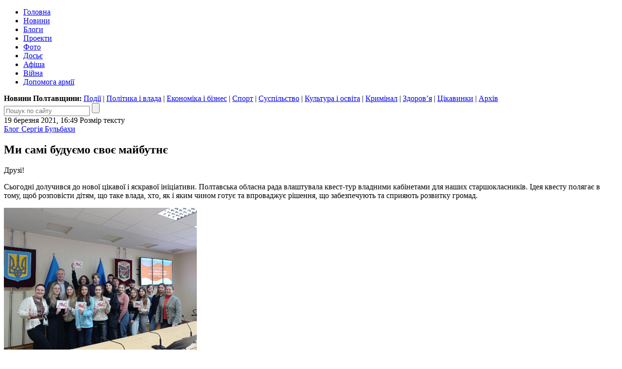

--- FILE ---
content_type: text/html; charset=UTF-8
request_url: https://blog.poltava.to/bulbakha/11624/
body_size: 12274
content:
<!DOCTYPE html>
<html lang="uk">
<head>
	<meta charset="utf-8" /><meta name="viewport" content="width=device-width, initial-scale=1, maximum-scale=2" />
	<title>Ми самі будуємо своє майбутнє</title>
	<link rel="apple-touch-icon" sizes="180x180" href="/favicons/apple-touch-icon.png?v=2">
<link rel="icon" type="image/png" sizes="32x32" href="/favicons/favicon-32x32.png?v=2">
<link rel="icon" type="image/png" sizes="16x16" href="/favicons/favicon-16x16.png?v=2">
<link rel="manifest" href="/favicons/site.webmanifest?v=2">
<link rel="mask-icon" href="/favicons/safari-pinned-tab.svg?v=2" color="#004080">
<link rel="shortcut icon" href="/favicons/favicon.ico?v=2">
<meta name="msapplication-TileColor" content="#004080">
<meta name="msapplication-config" content="/favicons/browserconfig.xml?v=2">
<meta name="theme-color" content="#004080"><meta property="article:author" content="https://www.facebook.com/poltava.news" /><meta property="og:site_name" content="Інтернет-видання «Полтавщина»" /><meta property="og:title" content="Ми самі будуємо своє майбутнє" /><meta property="og:url" content="https://blog.poltava.to/bulbakha/11624/" /><meta property="og:description" content="Друзі!" /><meta property="og:type" content="article" /><meta property="fb:pages" content="116123688447033" /><link rel="stylesheet" type="text/css" href="https://i1.poltava.to/minify2/dd13595379c5702b91df9a17f19b403f.css" /><script src="https://i1.poltava.to/js2/jquery-3.3.1.min.js"></script><script src="https://i1.poltava.to/js2/jquery.scrollTo.min.js"></script><script src="https://i1.poltava.to/minify2/c06fe85e02b785e5879be4c11d0920b9.js"></script>
	<!--[if lt IE 9]><script src="https://i1.poltava.to/js2/html5.js"></script><![endif]-->
	
<!-- Google tag (gtag.js) -->
<script async src="https://www.googletagmanager.com/gtag/js?id=G-1QHPF5KQTV"></script>
<script>
  window.dataLayer = window.dataLayer || [];
  function gtag(){dataLayer.push(arguments);}
  gtag('js', new Date());

  gtag('config', 'G-1QHPF5KQTV');
</script>

<!-- Global site tag (gtag.js) - Google Analytics -->
<script async src="https://www.googletagmanager.com/gtag/js?id=UA-11839115-1"></script>
<script>
  window.dataLayer = window.dataLayer || [];
  function gtag(){dataLayer.push(arguments);}
  gtag('js', new Date());

  gtag('config', 'UA-11839115-1');
</script>

</head>
<body data-ts="1769425684" data-dt="2026-01-26 13:08:04">
<div id="slideout-panel" class="template-width-limit">
	
<div data-place="top" class="bn bn-top"></div>


<div class="desktop-header-tools">
	<div class="float-left">
	</div>
	<div class="float-right">
		
	</div>
	<div class="clear-both"></div>
</div>


<header class="template-header">
	
	
<div class="mobile-header-tools user-select-none">
	<div class="float-left">
		<span id="slideout-button" class="icon icon-menu"></span>
		
		<a href="//poltava.to/tema/" class="icon icon-mail"></a>
	</div>
	<div class="float-right">
		<a href="//poltava.to/search/" class="icon icon-search"></a>
		
<a href="//poltava.to/login/" class="icon icon-login"></a>

	</div>
	<div class="clear-both"></div>
</div>


	<div class="clear-both"></div>
	
	<div class="template-header-table">
		<div class="template-header-row">

			<div class="logo-holder">
				<a href="//poltava.to/" class="logo"></a>
			</div>

			<nav class="site-navigation">
				<ul class="main-menu"><li class="tab desktop-only"><a href="//poltava.to/">Головна</a></li><li class="tab"><a href="//poltava.to/news/">Новини</a></li><li class="tab tab-active"><a href="//blog.poltava.to/">Блоги</a></li><li class="tab"><a href="//poltava.to/project/">Проекти</a></li><li class="tab"><a href="//poltava.to/photo/">Фото</a></li><li class="tab secondary"><a href="//poltava.to/dossier/">Досьє</a></li><li class="tab secondary"><a href="//poltava.to/afisha/">Афіша</a></li><li class="tab desktop-only"><a href="//poltava.to/tag/2320/">Війна</a></li><li class="tab desktop-only"><a href="//poltava.to/tag/1278/">Допомога армії</a></li></ul>
			</nav>

		</div>
	</div>

	<div class="submenu desktop-only"><strong>Новини Полтавщини: </strong><a href="//poltava.to/news/events/">Події</a> | <a href="//poltava.to/news/politics-and-government/">Політика і влада</a> | <a href="//poltava.to/news/economics-and-business/">Економіка і бізнес</a> | <a href="//sport.pl.ua/">Спорт</a> | <a href="//poltava.to/news/society/">Суспільство</a> | <a href="//poltava.to/news/culture-and-education/">Культура і освіта</a> | <a href="//poltava.to/news/crime/">Кримінал</a> | <a href="//poltava.to/news/health/">Здоров’я</a> | <a href="//poltava.to/news/interesting/">Цікавинки</a> | <a href="//poltava.to/archive/2026/">Архів</a></div>
<div class="header-search">
	<form action="//poltava.to/search/" method="get" class="search-form relative">
		<input name="q" type="text" maxlength="100" placeholder="Пошук по сайту" class="search-line" />
		<input type="submit" value="" title="Знайти" class="search-button" />
	</form>
</div>


</header>

<div class="template-body-left-holder">
	<div class="template-body-left">
		
<div class="template-content-holder">
	<div data-min-height="1550" class="template-content"><div class="tblock tblock-sm vertical-margin detail-content"><div class="clear-both tblock-fixer"></div><div class="tblock-header"><div class="content-header"><time datetime="2021-03-19T16:49:09+02:00" class="tblock-date content-date">19 березня 2021, 16:49</time>
<span class="display-table content-font">
	<span class="display-row">
		<span class="display-cell">Розмір тексту</span>
		<span class="display-cell"><span class="icon icon-zoom-in"></span></span>
		<span class="display-cell"><span class="icon icon-zoom-out"></span></span>
	</span>
</span>
<span class="content-print"></span><div class="clear-both"></div></div></div><div class="tblock-body"><div class="tblock-content"><article lang="uk" class="wym content"><div class="content-padding content-prefix"><a href="../">Блог Сергія Бульбахи</a></div><h1 class="content-padding">Ми самі будуємо своє майбутнє</h1><div class="content-padding"><div class="content-intro"><p>Друзі!</p>
			
			</div><p>Сьогодні долучився до нової цікавої і яскравої ініціативи. Полтавська обласна рада влаштувала квест-тур владними кабінетами для наших старшокласників. Ідея квесту полягає в тому, щоб розповісти дітям, що таке влада, хто, як і яким чином готує та впроваджує рішення, що забезпечують та сприяють розвитку громад.</p>

<p class="wym-image-center"><img src="//i1.poltava.to/uploads/2021/03/2021-03-19/-2-img-20210319-140438.jpg" data-width="1280" data-height="957" width="397" height="297" alt="" /></p>

<p>Зважаючи на те, що такий захід проводиться вперше, я без вагань погодився зустрітися з дітьми, щоб розповісти їм про те, хто такий депутат, чим він займається, які має права і обов’язки, як впливає на рішення влади і яку відповідальність за це несе. Ще цікавіше було відповідати на їхні запитання.</p>

<p class="wym-image-center"><img src="//i1.poltava.to/uploads/2021/03/2021-03-19/-1-img-20210319-140157.jpg" data-width="1280" data-height="960" width="397" height="298" alt="" /></p>

<p>Я впевнений, що такі зустрічі надзвичайно корисні. Бо, насправді, демократія —це важка праця та складна наука, яка вимагає постійного навчання та рефлексії. Тому чим раніше молоді люди отримають достатню кількість інформації, необхідні знання та  почнуть  цікавитись процесами народовладдя, тим більше шансів буде мати наша країна на успіх і європейське майбутнє.</p>

<p> Тим більше, спілкуючись з підлітками, я робив акцент на тому, що при наявності бажання, волі та наполегливій праці їх власний шлях від шкільної парти до владного кабінету може бути не таким вже й довгим.</p>

<p>Саме  тому я звернувся до керівництва обласної ради з пропозицією зробити такі заходи регулярними. Свою участь гарантую.</p>
			
			</div></article><div class="content-padding mobile-only content-mobile-info"><time datetime="2021-03-19T16:49:09+02:00">19 березня 2021, 16:49</time></div>
<div class="content-padding">
	<div data-url="https://blog.poltava.to/bulbakha/11624/" data-type="blog" data-id="11624" data-fb="86" class="content-extension share-buttons"></div>
	
	
</div></div></div><div class="tblock-footer">
<div id="comments">
	<div class="clear-both"></div>
	<div class="comments-facebook">Цю статтю можна прокоментувати <a href="https://www.facebook.com/bulbakhasv/posts/5196504133753921" rel="nofollow">на сторінці автора у Facebook</a></div>
<div class="clear-both"></div>
</div></div><div class="clear-both tblock-fixer"></div></div></div>
</div>

<div class="bn bn-lenta"></div>

<div class="template-lenta-holder">
	<div class="template-lenta">
		<section data-noindex="1" class="tblock tblock-sm vertical-margin lenta lenta-blog tblock-sm vertical-margin lenta"><div class="clear-both tblock-fixer"></div><div class="tblock-header">
<div class="display-table">
	<div class="display-row">
		<div class="display-cell tblock-header-cell tblock-label-cell">
			
<div class="tblock-title-label">
	<div class="display-table">
		<div class="display-row">
			<div class="display-cell tblock-title-cell">
				<h2 class="tblock-title">Про автора</h2>
			</div>
			<div class="display-cell tblock-icons-cell">
				<div class="tblock-header-icons">
					<a href="/rss/bulbakha.xml" class="icon icon-rss" title="RSS"></a>
				</div>
			</div>
		</div>
	</div>
</div>

		</div>
		
	</div>
</div>
</div>
<div class="tblock-body lenta-info lenta-info-large">
	<div class="tblock-content">
		
		<div class="display-table">
			<div class="display-row">
				<div class="display-cell cell-image"><a href="/bulbakha/"><img src="//i1.poltava.to/uploads/2020/09/2020-09-03/bulbakha-userpic-02.jpg" alt="Сергій Бульбаха" class="image" /></a></div>
				<div class="display-cell description relative">
					<p><strong><a href="/bulbakha/" class="text-black">Сергій Бульбаха</a></strong></p><p>Депутат Полтавської обласної ради</p>
					<a href="/bulbakha/" class="publications">68</a>
				</div>
			</div>
		</div>	

	</div>
</div><div class="lenta-inner-title">Останні публікації:</div><div class="tblock-body"><div data-stream="[base64]/0YDQviDQtNC10L/[base64]/[base64]/[base64]/[base64]/[base64]/[base64]/QvCEg0KHRg9C/0LXRgNCz0LXRgNC+0Y/[base64]/[base64]/0YDRg9C90ZbQstGB0YzQutGWINGI0LrQvtC70Y/[base64]/[base64]/RgtC+0Lwg0LLQsNGBLCDQvNC+0Zcg0LHQvtC50L7QstGWINC/[base64]/[base64]/[base64]/[base64]/[base64]/QvCDRgdC70LDQstCwITwvYT4NCgk8L3NwYW4+DQo8L2xpPjwvdWw+PHVsIGRhdGEtZHQ9IjIwMjEtMTEtMjIiIGNsYXNzPSJsZW50YS1zdHJlYW0iPjxsaSBjbGFzcz0ibGVudGEtZGF0ZSI+MjIg0LvQuNGB0YLQvtC/[base64]/0ZbQtNC90Y/RgtGC0Y8g0L/QtdC90YHRltC5INGD0LrRgNCw0ZfQvdGG0Y/[base64]/0L3Qviwg0LrQvtGA0LjRgdC90L4g0ZYg0LLQtdGB0LXQu9C+PC9hPg0KCTwvc3Bhbj4NCjwvbGk+PC91bD4=" class="tblock-content tblock-content-bg lenta-content"></div></div><div class="tblock-footer">
<div class="display-table nav-buttons lenta-buttons">
	<div class="display-row">
		<div class="display-cell">
			<a href="/bulbakha/" data-loading="Завантаження..." data-end="Кінець стрічки" data-type="blog" data-source="bulbakha" data-dt="2021-10-27 14:40:33" class="tbutton tbutton-active more-button">Більше публікацій</a>
		</div>
		<div class="display-cell">
			<a href="/" class="tbutton tbutton-active">Блоги</a>
		</div>
	</div>
</div>
</div><div class="clear-both tblock-fixer"></div></section>
	</div>
</div>

<div class="clear-both"></div>

	</div>
</div>
<div class="template-body-right">
	<div class="template-sidebar vertical-margin"><div data-place="right" class="bn bn-sidebar"></div><div data-place="right" class="bn bn-sidebar"></div><div data-place="right" class="bn bn-sidebar"></div><div data-place="right" class="bn bn-sidebar"></div><div data-place="right" class="bn bn-sidebar"></div><div data-place="right" class="bn bn-sidebar"></div></div>
</div>
<div class="clear-both"></div>

<div data-place="bottom" class="bn bn-bottom"></div>
<footer class="template-footer">

	<div class="footer-mobile"><ul><li><a href="//poltava.to/news/">Новини Полтави</a></li><li><a href="//poltava.to/project/">Спецпроекти</a></li><li><a href="//blog.poltava.to/">Блоги</a></li><li><a href="//poltava.to/photo/">Фоторепортажі</a></li><li><a href="//poltava.to/archive/2026/">Архів матеріалів</a></li></ul><div class="footer-social-icons"><a href="https://www.facebook.com/poltava.news" class="social-icon social-icon-facebook" title="Наша сторінка у Facebook"></a><a href="https://t.me/poltava_to" class="social-icon social-icon-telegram" title="Наш канал у Telegram"></a><a href="https://www.instagram.com/poltava.to/" class="social-icon social-icon-instagram" title="Наша сторінка в Instagram"></a></div></div>

	<div class="footer-table">
		<div class="footer-row">

			<div class="footer-left">
				<p class="footer-copyright">© 2009 – 2026 Інтернет-видання «Полтавщина»</p>
				<div class="footer-eula">
					<p>Використання матеріалів інтернет-видання «Полтавщина» на інших сайтах дозволяється лише за наявності гіперпосилання на сайт <a href="//poltava.to/" style="text-decoration:none;">poltava.to</a>, не закритого для індексації пошуковими системами; у друкованих виданнях — лише за погодженням з редакцією.</p>
					<p>Матеріали, позначені написом або значком <span class="ad-sign" style="float: none; display: inline-block;"></span>, опубліковані на комерційній основі.</p>
					<p>Матеріали, позначені значком <span class="smile-sign" style="float: none; display: inline-block;"></span>, є першоквітневими жартами.</p>
					<p>Матеріали, розміщені в розділах «Проекти» та «Блоги», публікуються за ініціативи сторонніх осіб і не є редакційними.</p>
					<p>Редакція інтернет-видання «Полтавщина» не несе відповідальності за зміст коментарів, розміщених користувачами сайту. Редакція не завжди поділяє погляди авторів публікацій.</p>
				</div>
			</div>
			
			<div class="footer-middle">
				<p>
					Редакція – <span data-email="editor.poltava.to[at]gmail.com" class="template-email"></span><br />
					Телефон редакції – <span class="nowrap">(095) 794-29-25</span>
				</p>
				<p>
					Реклама на сайті – <span data-email="reklama.poltava.to[at]gmail.com" class="template-email"></span>, <span class="nowrap">(095) 750-18-53</span>
				</p>
				
				<div id="footer-social"></div>
			</div>

			<div class="footer-right">
				<p><!-- I.UA counter --><a href="https://www.i.ua/" target="_blank" onclick="this.href='https://i.ua/r.php?68823';" title="Rated by I.UA">
<script type="text/javascript"><!--
iS='http'+(window.location.protocol=='https:'?'s':'')+
'://r.i.ua/s?u68823&p4&n'+Math.random();
iD=document;if(!iD.cookie)iD.cookie="b=b; path=/";if(iD.cookie)iS+='&c1';
iS+='&d'+(screen.colorDepth?screen.colorDepth:screen.pixelDepth)
+"&w"+screen.width+'&h'+screen.height;
iT=iR=iD.referrer.replace(iP=/^[a-z]*:\/\//,'');iH=window.location.href.replace(iP,'');
((iI=iT.indexOf('/'))!=-1)?(iT=iT.substring(0,iI)):(iI=iT.length);
if(iT!=iH.substring(0,iI))iS+='&f'+escape(iR);
iS+='&r'+escape(iH);
iD.write('<img src="'+iS+'" border="0" width="88" height="31" />');
//--></script></a><!-- End of I.UA counter --></p>
			</div>

		</div>
	</div>
</footer>

</div>
			
<div id="slideout-menu" class="slideout-menu-hidden">

	<div class="slideout-margin">

		<h3 class="vertical-margin small-title"><a href="//poltava.to/">Полтавщина</a>:</h3>

		<ul class="vertical-margin">
			<li><a href="//poltava.to/news/">Новини</a>
<ul class="mobile-submenu">
	<li><a href="//poltava.to/news/events/">Події</a></li>
	<li><a href="//poltava.to/news/politics-and-government/">Політика і влада</a></li>
	<li><a href="//poltava.to/news/economics-and-business/">Економіка і бізнес</a></li>
	<li><a href="//sport.pl.ua/">Спорт</a></li>
	<li><a href="//poltava.to/news/society/">Суспільство</a></li>
	<li><a href="//poltava.to/news/culture-and-education/">Культура і освіта</a></li>
	<li><a href="//poltava.to/news/crime/">Кримінал</a></li>
	<li><a href="//poltava.to/news/health/">Здоров’я</a></li>
	<li><a href="//poltava.to/news/interesting/">Цікавинки</a></li>
</ul></li>
			<li><a href="//poltava.to/project/">Проекти</a></li>
			<li><a href="//blog.poltava.to/">Блоги</a></li>
			<li><a href="//poltava.to/photo/">Фоторепортажі</a></li>
			<li><a href="//poltava.to/archive/2026/">Архів</a></li>			
		</ul>

		<div class="slideout-contacts">
<p>Наш e-mail: <span data-email="editor.poltava.to[at]gmail.com" class="template-email"></span></p>
<p>Телефон редакції: <a href="tel:+380957942925">(095)&nbsp;794-29-25</a></p>
<p>Реклама на сайті: <span data-email="reklama.poltava.to[at]gmail.com" class="template-email"></span> <a href="+380957501853">(095)&nbsp;750-18-53</a></p>
		</div>

		<div style="margin: 1em 0;">
			<a href="//poltava.to/tema/" class="tbutton tbutton-active">Запропонувати тему</a>
		</div>

		<div class="slideout-social-icons"><a href="https://www.facebook.com/poltava.news" class="social-icon social-icon-facebook" title="Наша сторінка у Facebook"></a><a href="https://t.me/poltava_to" class="social-icon social-icon-telegram" title="Наш канал у Telegram"></a><a href="https://www.instagram.com/poltava.to/" class="social-icon social-icon-instagram" title="Наша сторінка в Instagram"></a></div>

	</div>

</div>
<script>var bn_data="[base64]/[base64]"; var bn_code="none";</script>
</body>
</html>